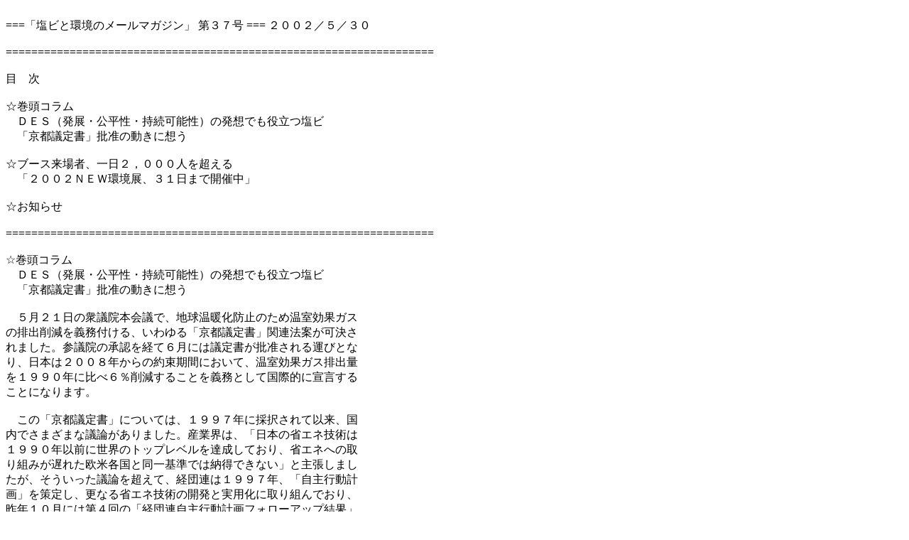

--- FILE ---
content_type: text/html
request_url: https://www.vec.gr.jp/mag/archives/mail-magazine/20020530.htm
body_size: 6647
content:
<!DOCTYPE HTML PUBLIC "-//W3C//DTD HTML 4.01 Transitional//EN">
<HTML>
<head>
<!-- Global site tag (gtag.js) - Google Analytics -->
<script async src="https://www.googletagmanager.com/gtag/js?id=UA-157003259-2"></script>
<script>
  window.dataLayer = window.dataLayer || [];
  function gtag(){dataLayer.push(arguments);}
  gtag('js', new Date());

  gtag('config', 'G-8JW3KLBKK1');
</script>

	

<meta http-equiv="Content-Type" content="text/html; charset=UTF-8">
<META name="GENERATOR" content="IBM WebSphere Homepage Builder Version 6.0.4.0 for Windows">
<META http-equiv="Content-Style-Type" content="text/css">
<TITLE>「塩ビと環境のメールマガジン」 第３７号</TITLE>
</HEAD>
<BODY>
<P><BR>===「塩ビと環境のメールマガジン」 第３７号 === 
２００２／５／３０<BR>
			<BR>
			===================================================================<BR>
<BR>目　次<BR>
<BR>
☆巻頭コラム<BR>　ＤＥＳ（発展・公平性・持続可能性）の発想でも役立つ塩ビ<BR>　「京都議定書」批准の動きに想う<BR>
<BR>☆ブース来場者、一日２，０００人を超える<BR>　「２００２ＮＥＷ環境展、３１日まで開催中」<BR>
<BR>☆お知らせ<BR>
<BR>===================================================================<BR>
<BR>☆巻頭コラム<BR>　ＤＥＳ（発展・公平性・持続可能性）の発想でも役立つ塩ビ<BR>　「京都議定書」批准の動きに想う<BR>
<BR>　５月２１日の衆議院本会議で、地球温暖化防止のため温室効果ガス<BR>の排出削減を義務付ける、いわゆる「京都議定書」関連法案が可決さ<BR>れました。参議院の承認を経て６月には議定書が批准される運びとな<BR>り、日本は２００８年からの約束期間において、温室効果ガス排出量<BR>を１９９０年に比べ６％削減することを義務として国際的に宣言する<BR>ことになります。<BR>
<BR>　この「京都議定書」については、１９９７年に採択されて以来、国<BR>内でさまざまな議論がありました。産業界は、「日本の省エネ技術は<BR>１９９０年以前に世界のトップレベルを達成しており、省エネへの取<BR>り組みが遅れた欧米各国と同一基準では納得できない」と主張しまし<BR>たが、そういった議論を超えて、経団連は１９９７年、「自主行動計<BR>画」を策定し、更なる省エネ技術の開発と実用化に取り組んでおり、<BR>昨年１０月には第４回の「経団連自主行動計画フォローアップ結果」<BR>を公表しています。<BR>
<BR>　政府も今年３月に「地球温暖化対策推進大綱」を発表し、その中で<BR>は「引き続き事業者の自主的取組の推進を図るとともに、特に、民主<BR>・運輸部門の対策を強力に進める」と謳っています。省エネカー、省<BR>エネエアコン、省エネ住宅など、民生部門でのハードウェアの整備が<BR>進む一方、ライフスタイルの転換について環境省は「家庭でできる１<BR>０の温暖化対策」を発表し、国民の協力を求めています。<BR>
<BR>　地球温暖化問題について日本では、「３つのＥ（Ecology＝環境、<BR>Economy＝経済、Energy＝エネルギー）」という観点から議論されてい<BR>ますが、国際的な場では「ＤＥＳ（Development＝発展、Equality＝公<BR>平性、Sustainability＝持続可能性）」という言葉が多用されていま<BR>す。こちらは、単に「３Ｅを鼎立させていく」という発想ではなく、<BR>「劣悪な環境と貧困・生命問題を抱える開発途上国とともに持続可能<BR>な解決を目指す」という、いわばもっと上位な考え方です。「シャワ<BR>ーの時間を１日１分減らそう」といった次元の話ではないのです。<BR>
<BR>　発展途上国における「食料・飲料水・農業用水の確保」などをはじ<BR>めとする、「貧困・衛生・生命等の問題解決」に向けて、日本はすで<BR>に長期に渡って巨額の資金を注ぎ込んできたわけですが、この「京都<BR>議定書」批准の機会に改めて、歴史的には短期間に「貧困・衛生・生<BR>命の問題」を解決した日本の経験を、その光も影も含めて振り返って<BR>みる必要があるのではないでしょうか。<BR>
<BR>　日本の経験は、間違いなく新しい科学技術の成果を活用できたこと<BR>によるわけで、とりわけ、新しい素材を提供した化学産業が果たした<BR>役割は大きいと思います。<BR>　あまり手前味噌になるのは避けたいと思いますが、飲料水・農業用<BR>水の確保に役立つ塩ビ製パイプ、食糧の増産や安定供給に貢献する塩<BR>ビ製農業用フィルム、省エネルギーに資する塩ビ製窓枠等々、私たち<BR>塩ビ業界も「ＤＥＳ」の上位概念の中で、産業としての役割を立派に<BR>果たして行きたいものです。<BR>
<BR>===================================================================<BR>
<BR>☆ブース来場者、一日２，０００人を超える<BR>　「２００２ＮＥＷ環境展、３１日まで開催中」<BR>
<BR>　以前からお知らせしていましたが、日報主催の２００２ＮＥＷ環境展<BR>が東京ビッグサイトで２８日（火）から開催されています。この環境展<BR>は１９９２年から、当初は廃棄物処理展という名称で始まり、今年で１<BR>１回目になるそうです。<BR>
<BR>　私たち塩ビ工業・環境協会は１９９８年以来毎年出展しており、今年<BR>で５年目を迎えます。今年も東第１ホール、エコ包材・新素材プラザと<BR>いうコーナーに小間を設け、塩ビ製品の特長、環境への優しさ、リサイ<BR>クルの状況、リサイクル品の実物などを展示しています。<BR>
<BR>　初日の２８日は、例年にも増して大勢の入場者があり、ＶＥＣのブー<BR>スでパンフレット等を差し上げた方々の数も、この日だけで１，０００<BR>人を超えました、２日目の２９日は２，３００人もの人に配布できたそ<BR>うです。数年前までは、塩ビと聞いただけで拒否反応を起こす方も多か<BR>ったものですが、今年あたりはそういった方は殆んどなくなりました。<BR>かわりに増えたのは、「使用済み塩ビの処理に困っているのだが、どう<BR>したらいいか」とか、「リサイクルを手がけているのだが、廃塩ビを入<BR>手したい」とかいった、具体的な課題解決やビジネス上の相談事です。<BR>
<BR>　こういったご質問には、最近ＶＥＣで改定・発行した、「塩ビリサイ<BR>クル製品カタログ」をご説明とともに差し上げ、喜んでいただいていま<BR>す。このパンフレットには、塩ビのリサイクル品の一部が写真入りで紹<BR>介されているとともに、リサイクル品の製造メーカーやリサイクル拠点、<BR>リサイクル原料メーカー、サーマルリサイクル拠点などの一覧表が掲載<BR>されています。同時に循環型社会に貢献する塩ビの特長をまとめた「環<BR>境優良素材事典」、塩ビのリサイクルの状況を紹介した「塩ビとリサイ<BR>クル」、「塩ビ建材とリサイクル」などいろいろなパンフレットも提供<BR>しています。<BR>
<BR>　年々規模が大きくなっているこのＮＥＷ環境展ですが、今年は特に<BR>「建設リサイクル法」や、「土壌汚染対策法」など新法成立に関連した<BR>大型機械の展示が目に付きます。来場者のトーンも、従来の、どちらか<BR>といえばお祭り的なムードから、実質的な、ビジネスの場、商談の場と<BR>して活用する雰囲気が強くなってきたと感じました。<BR>
<BR>　この環境展、３１日（金）までです。もし興味と関心をお持ちの向き<BR>は、急いでお出かけください。そして、ぜひＶＥＣの小間にもお立ち寄<BR>りください。小間番号は「東１ホール　１１０１−Ａ０６」です。<BR>よろしくお願いします。<BR>
<BR>===================================================================<BR>
<BR>☆お知らせ<BR>
<BR>　■パンフレット改定致しました。<BR>
<BR>　　「リサイクル製品カタログ」<BR>　　「塩ビ建材とリサイクル」<BR>　　「知って得する暮らしの科学　−ダイオキシン編−」<BR>
<BR>　　　３種類のパンフレットを改定致しました。<BR>　　　ご希望の方はこちらからお申込み下さい。<BR>　　　　<A href="https://www.vec.gr.jp/NEW/Shiryo.htm">https://www.vec.gr.jp/NEW/Shiryo.htm</A><BR>
<BR>　■セミナー<BR>　１．「プラスチック建材と建築」<BR>　　主　催：塩ビ工業・環境協会<BR>　　日　時：６月１１日（火）１４：００−１７：００<BR>　　場　所：如水会館２Ｆ　オリオンルーム<BR>　　　　　　地下鉄半蔵門線／三田線／新宿線<BR>　　　　　　神保町駅下車　Ａ８出口　徒歩３分<BR>　　対　象：日本建築家協会会員、建築関係者<BR>　　問合先：塩ビ工業・環境協会　長繩<BR>　　　　　　ＴＥＬ　０３−３５０６−５４８１<BR>
<BR>　　プログラム<BR>　　１４：００−１５：００「環境建築と開口部　-光と風の建築」<BR>　　　　　　　　　　　　　　東京大学大学院工学系研究科建築学専攻<BR>　　　　　　　　　　　　　　　　　　坂本雄三　教授<BR>　　１５：００−１６：００「米国のサイディング事情」<BR>　　　　　　　　　　　　　　塩ビ工業・環境協会　建材部会長<BR>　　　　　　　　　　　　　　　　　　石田　博　氏<BR>　　１６：００−１７：００「建材リサイクルの現状と課題」<BR>　　　　　　　　　　　　　　塩ビ工業・環境協会　技術・調査部会長<BR>　　　　　　　　　　　　　　　　　　阪内　孚史　氏<BR>
<BR>　２．「日欧塩ビリサイクルの現状と展望」<BR>　　主催：塩ビ工業・環境協会<BR>　　共催：塩化ビニル環境対策協議会、鳥取環境大学（予定）<BR>　　協賛：プラスチック化学リサイクル研究会<BR>　　日時：６月２０日（木）　１３：３０〜１９：００<BR>　　会場：京都リサーチパーク　京都市下京区中同寺南町１７<BR>　　　　　ＴＥＬ　０７５−３２２−７８８８<BR>　　申込：このメールに下記事項をご記入頂きご返信下さい<BR>　　　　　ご氏名、ご所属、ＴＥＬ、懇親会　参加の有無<BR>
<BR>　●国際フォーラム（同時通訳）<BR>　　司会：塩ビ工業・環境協会専務理事　佐々木修一<BR>
<BR>　　１．テーマ　　　「日欧塩ビリサイクルの現状と展望」<BR>　　２．場所・時間：京都リサーチパーク　１３：３０〜１７：１５<BR>　　　　　　　　　　（西４号館地下１Ｆバズホール）<BR>　●プログラム<BR>　　○ごあいさつ　（１３：３０〜１３：４０）<BR>　　　　鳥取環境大学　環境政策学科　教授　岡崎　誠<BR>　（１）日本の塩ビリサイクルの現状・塩ビ業界の<BR>　　　　リサイクルへの取組み　１３：４０〜１４：４０<BR>　　　　塩ビ工業・環境協会　　旭　哲也<BR>　（２）新しいリサイクル技術<BR>　　・「ビニループＲ」による塩ビリサイクル　１４：４５〜１５：１５<BR>　　　　　神戸製鋼所（株）山本浩司<BR>　　・塩ビ樹脂製品のガス化リサイクル技術　１５：１５〜１５：４５<BR>　　　　　ダイセル化学工業（株）　喜多雅巳<BR>　　　　　新日本製鐵（株）　　　　河村隆文<BR>　（３）欧州の塩ビリサイクルの現状<BR>　　・欧州塩ビ業界のリサイクル　-成果と展望-１６：００〜１７：００<BR>　　　　　欧州塩ビ生産者協会<BR>　　　　　　Rolf 
Buehl、Arjen 
Sevenster（ＥＣＶＭ）<BR>
<BR>　　○まとめ　（１７：００〜１７：１５）<BR>　　　　東北大学大学院　工学研究科　教授　奥脇昭嗣<BR>　　　　　（プラスチック化学リサイクル研究会　副会長）<BR>
<BR>　●懇親会　京都リサーチパーク　１７：３０〜１９：００<BR>　　　　　　（東１号館１Ｆ　アトリウム）<BR>　　　　　　出講者を交えた懇親会に是非ご参加ください　<BR>
<BR>　●フォーラム、懇親会とも無料です<BR>　　（会場の都合により、勝手ながら先着２００名様を<BR>　　　定員とさせて頂きます）<BR>
<BR>
<BR>　■展示会出展予定<BR>
<BR>　　ＭＩＥ・みんなで創る　環境フェア（三重県四日市）<BR>　　　　６月１日（土）〜２日（日）<BR>　　　　　１０：００〜１６：００<BR>　　　　四日市ドーム　（近鉄・ＪＲ　四日市駅からシャトルバス）<BR>
<BR>==================================================================<BR>
<BR>☆編集後記<BR>
<BR>　　５月３１日、サッカーワールドカップ開幕！日本はベルギー、<BR>　ロシア、チュニジアと第１次リーグ戦を戦うんですね。勝って、<BR>　勝って、勝って欲しいですがね。みんなで応援しましょう。<BR>　　ところで、ベルギーやロシアやチュニジアでも、塩ビはパイプ<BR>　や建材分野を主体にして、大量に使用されています。もちろん、<BR>　その他の参加国でも、同様です。<BR>　　塩ビの消費量が増えている国が勝つことにしたら、日本は決勝<BR>　トーナメントへいけるか？<BR>　ちょっとヤバイかも知れません。困ったものです。（Ｈ２記）<BR>
<BR>===================================================================<BR>
			<BR>
			［塩ビと環境のメールマガジン］<BR>
			<BR>
			　発　　　行　　塩ビ工業・環境協会<BR>
			　編集責任者　　佐々木　修一<BR>
			<BR>
			　塩ビ工業・環境協会　　　　　<A href="https://www.vec.gr.jp" target="_parent">https://www.vec.gr.jp</A><BR>
			　塩化ビニル環境対策協議会　　<A href="http://www.pvc.or.jp" target="_blank">http://www.pvc.or.jp</A><BR>
			<BR>
		</P>
</BODY>
</HTML>